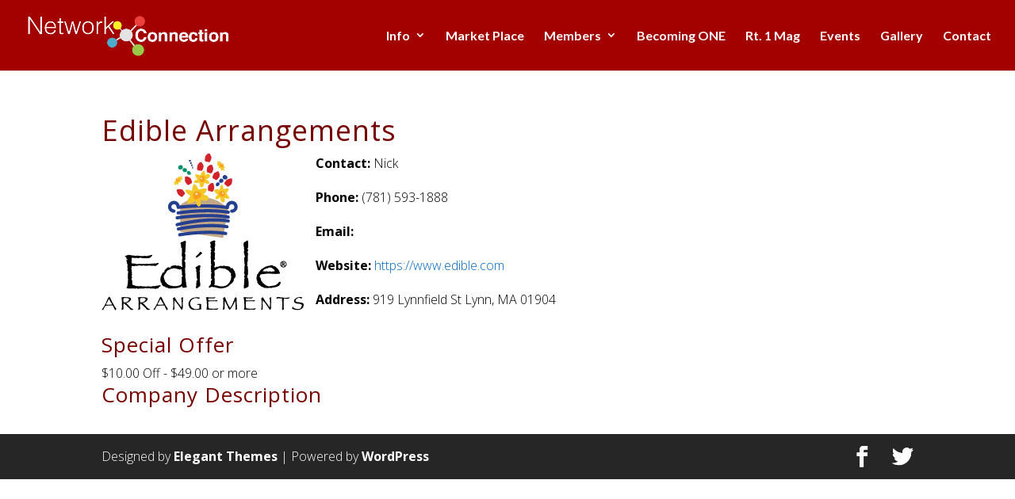

--- FILE ---
content_type: text/html; charset=UTF-8
request_url: https://www.routeonebng.com/member/edible-arrangements/
body_size: 30089
content:
<!DOCTYPE html>
<!--[if IE 6]>
<html id="ie6" lang="en-US">
<![endif]-->
<!--[if IE 7]>
<html id="ie7" lang="en-US">
<![endif]-->
<!--[if IE 8]>
<html id="ie8" lang="en-US">
<![endif]-->
<!--[if !(IE 6) | !(IE 7) | !(IE 8)  ]><!-->
<html lang="en-US">
<!--<![endif]-->
<head>
<script>
  (function(i,s,o,g,r,a,m){i['GoogleAnalyticsObject']=r;i[r]=i[r]||function(){
  (i[r].q=i[r].q||[]).push(arguments)},i[r].l=1*new Date();a=s.createElement(o),
  m=s.getElementsByTagName(o)[0];a.async=1;a.src=g;m.parentNode.insertBefore(a,m)
  })(window,document,'script','//www.google-analytics.com/analytics.js','ga');

  ga('create', 'UA-45482845-45', 'auto');
  ga('send', 'pageview');

</script>
	<meta charset="UTF-8" />
	<title>Edible Arrangements - Route One BNG</title>
			
	<meta http-equiv="X-UA-Compatible" content="IE=edge">
	<link rel="pingback" href="https://www.routeonebng.com/xmlrpc.php" />

		<!--[if lt IE 9]>
	<script src="https://www.routeonebng.com/wp-content/themes/Divi/js/html5.js" type="text/javascript"></script>
	<![endif]-->

	<script type="text/javascript">
		document.documentElement.className = 'js';
	</script>

	<script>var et_site_url='https://www.routeonebng.com';var et_post_id='1069';function et_core_page_resource_fallback(a,b){"undefined"===typeof b&&(b=a.sheet.cssRules&&0===a.sheet.cssRules.length);b&&(a.onerror=null,a.onload=null,a.href?a.href=et_site_url+"/?et_core_page_resource="+a.id+et_post_id:a.src&&(a.src=et_site_url+"/?et_core_page_resource="+a.id+et_post_id))}
</script>
	<!-- This site is optimized with the Yoast SEO plugin v15.5 - https://yoast.com/wordpress/plugins/seo/ -->
	<title>Edible Arrangements - Route One BNG</title>
	<meta name="robots" content="index, follow, max-snippet:-1, max-image-preview:large, max-video-preview:-1" />
	<link rel="canonical" href="https://www.routeonebng.com/member/edible-arrangements/" />
	<meta property="og:locale" content="en_US" />
	<meta property="og:type" content="article" />
	<meta property="og:title" content="Edible Arrangements - Route One BNG" />
	<meta property="og:url" content="https://www.routeonebng.com/member/edible-arrangements/" />
	<meta property="og:site_name" content="Route One BNG" />
	<meta property="article:publisher" content="https://www.facebook.com/RouteOneBusiness/?fref=ts" />
	<meta property="article:modified_time" content="2025-12-01T17:21:04+00:00" />
	<meta property="og:image" content="https://www.routeonebng.com/wp-content/uploads/2016/04/fb_EA_Logo.jpg" />
	<meta property="og:image:width" content="255" />
	<meta property="og:image:height" content="199" />
	<meta name="twitter:card" content="summary" />
	<script type="application/ld+json" class="yoast-schema-graph">{"@context":"https://schema.org","@graph":[{"@type":"WebSite","@id":"https://www.routeonebng.com/#website","url":"https://www.routeonebng.com/","name":"Route One BNG","description":"Massachusetts","potentialAction":[{"@type":"SearchAction","target":"https://www.routeonebng.com/?s={search_term_string}","query-input":"required name=search_term_string"}],"inLanguage":"en-US"},{"@type":"ImageObject","@id":"https://www.routeonebng.com/member/edible-arrangements/#primaryimage","inLanguage":"en-US","url":"https://www.routeonebng.com/wp-content/uploads/2016/04/fb_EA_Logo.jpg","width":255,"height":199},{"@type":"WebPage","@id":"https://www.routeonebng.com/member/edible-arrangements/#webpage","url":"https://www.routeonebng.com/member/edible-arrangements/","name":"Edible Arrangements - Route One BNG","isPartOf":{"@id":"https://www.routeonebng.com/#website"},"primaryImageOfPage":{"@id":"https://www.routeonebng.com/member/edible-arrangements/#primaryimage"},"datePublished":"2025-12-01T13:57:03+00:00","dateModified":"2025-12-01T17:21:04+00:00","inLanguage":"en-US","potentialAction":[{"@type":"ReadAction","target":["https://www.routeonebng.com/member/edible-arrangements/"]}]}]}</script>
	<!-- / Yoast SEO plugin. -->


<link rel='dns-prefetch' href='//fonts.googleapis.com' />
<link rel='dns-prefetch' href='//s.w.org' />
<link rel="alternate" type="application/rss+xml" title="Route One BNG &raquo; Feed" href="https://www.routeonebng.com/feed/" />
<link rel="alternate" type="application/rss+xml" title="Route One BNG &raquo; Comments Feed" href="https://www.routeonebng.com/comments/feed/" />
		<script type="text/javascript">
			window._wpemojiSettings = {"baseUrl":"https:\/\/s.w.org\/images\/core\/emoji\/13.0.1\/72x72\/","ext":".png","svgUrl":"https:\/\/s.w.org\/images\/core\/emoji\/13.0.1\/svg\/","svgExt":".svg","source":{"concatemoji":"https:\/\/www.routeonebng.com\/wp-includes\/js\/wp-emoji-release.min.js?ver=5.6.16"}};
			!function(e,a,t){var n,r,o,i=a.createElement("canvas"),p=i.getContext&&i.getContext("2d");function s(e,t){var a=String.fromCharCode;p.clearRect(0,0,i.width,i.height),p.fillText(a.apply(this,e),0,0);e=i.toDataURL();return p.clearRect(0,0,i.width,i.height),p.fillText(a.apply(this,t),0,0),e===i.toDataURL()}function c(e){var t=a.createElement("script");t.src=e,t.defer=t.type="text/javascript",a.getElementsByTagName("head")[0].appendChild(t)}for(o=Array("flag","emoji"),t.supports={everything:!0,everythingExceptFlag:!0},r=0;r<o.length;r++)t.supports[o[r]]=function(e){if(!p||!p.fillText)return!1;switch(p.textBaseline="top",p.font="600 32px Arial",e){case"flag":return s([127987,65039,8205,9895,65039],[127987,65039,8203,9895,65039])?!1:!s([55356,56826,55356,56819],[55356,56826,8203,55356,56819])&&!s([55356,57332,56128,56423,56128,56418,56128,56421,56128,56430,56128,56423,56128,56447],[55356,57332,8203,56128,56423,8203,56128,56418,8203,56128,56421,8203,56128,56430,8203,56128,56423,8203,56128,56447]);case"emoji":return!s([55357,56424,8205,55356,57212],[55357,56424,8203,55356,57212])}return!1}(o[r]),t.supports.everything=t.supports.everything&&t.supports[o[r]],"flag"!==o[r]&&(t.supports.everythingExceptFlag=t.supports.everythingExceptFlag&&t.supports[o[r]]);t.supports.everythingExceptFlag=t.supports.everythingExceptFlag&&!t.supports.flag,t.DOMReady=!1,t.readyCallback=function(){t.DOMReady=!0},t.supports.everything||(n=function(){t.readyCallback()},a.addEventListener?(a.addEventListener("DOMContentLoaded",n,!1),e.addEventListener("load",n,!1)):(e.attachEvent("onload",n),a.attachEvent("onreadystatechange",function(){"complete"===a.readyState&&t.readyCallback()})),(n=t.source||{}).concatemoji?c(n.concatemoji):n.wpemoji&&n.twemoji&&(c(n.twemoji),c(n.wpemoji)))}(window,document,window._wpemojiSettings);
		</script>
		<meta content="Divi Child Theme v.2.5" name="generator"/><style type="text/css">
img.wp-smiley,
img.emoji {
	display: inline !important;
	border: none !important;
	box-shadow: none !important;
	height: 1em !important;
	width: 1em !important;
	margin: 0 .07em !important;
	vertical-align: -0.1em !important;
	background: none !important;
	padding: 0 !important;
}
</style>
	<link rel='stylesheet' id='wp-block-library-css'  href='https://www.routeonebng.com/wp-includes/css/dist/block-library/style.min.css?ver=5.6.16' type='text/css' media='all' />
<link rel='stylesheet' id='n10s-hover-css'  href='https://www.routeonebng.com/wp-content/plugins/image-intense/styles/n10s-styles.css?ver=5.6.16' type='text/css' media='all' />
<link rel='stylesheet' id='popup-maker-site-css'  href='https://www.routeonebng.com/wp-content/plugins/popup-maker/assets/css/site.min.css?ver=1.4.21' type='text/css' media='all' />
<link rel='stylesheet' id='rotatingtweets-css'  href='https://www.routeonebng.com/wp-content/plugins/rotatingtweets/css/style.css?ver=5.6.16' type='text/css' media='all' />
<link rel='stylesheet' id='wp-job-manager-resume-frontend-css'  href='https://www.routeonebng.com/wp-content/plugins/wp-job-manager-resumes/assets/css/frontend.css?ver=5.6.16' type='text/css' media='all' />
<link rel='stylesheet' id='chosen-css'  href='https://www.routeonebng.com/wp-content/plugins/wp-job-manager/assets/css/chosen.css?ver=5.6.16' type='text/css' media='all' />
<link rel='stylesheet' id='wp-job-manager-frontend-css'  href='https://www.routeonebng.com/wp-content/plugins/wp-job-manager/assets/css/frontend.css?ver=5.6.16' type='text/css' media='all' />
<link rel='stylesheet' id='divi-style-css'  href='https://www.routeonebng.com/wp-content/themes/Divi-child/style.css?ver=4.7.7' type='text/css' media='all' />
<link rel='stylesheet' id='et-builder-googlefonts-cached-css'  href='https://fonts.googleapis.com/css?family=Open+Sans:300,300italic,regular,italic,600,600italic,700,700italic,800,800italic|Lato:100,100italic,300,300italic,regular,italic,700,700italic,900,900italic&#038;subset=latin-ext,greek,greek-ext,vietnamese,cyrillic,latin,cyrillic-ext&#038;display=swap' type='text/css' media='all' />
<link rel='stylesheet' id='dashicons-css'  href='https://www.routeonebng.com/wp-includes/css/dashicons.min.css?ver=5.6.16' type='text/css' media='all' />
<script type='text/javascript' src='https://www.routeonebng.com/wp-includes/js/jquery/jquery.min.js?ver=3.5.1' id='jquery-core-js'></script>
<script type='text/javascript' src='https://www.routeonebng.com/wp-includes/js/jquery/jquery-migrate.min.js?ver=3.3.2' id='jquery-migrate-js'></script>
<link rel="https://api.w.org/" href="https://www.routeonebng.com/wp-json/" /><meta name="generator" content="WordPress 5.6.16" />
<link rel='shortlink' href='https://www.routeonebng.com/?p=1069' />
<link rel="alternate" type="application/json+oembed" href="https://www.routeonebng.com/wp-json/oembed/1.0/embed?url=https%3A%2F%2Fwww.routeonebng.com%2Fmember%2Fedible-arrangements%2F" />
<link rel="alternate" type="text/xml+oembed" href="https://www.routeonebng.com/wp-json/oembed/1.0/embed?url=https%3A%2F%2Fwww.routeonebng.com%2Fmember%2Fedible-arrangements%2F&#038;format=xml" />

<!-- This site is using AdRotate v5.8.13 to display their advertisements - https://ajdg.solutions/ -->
<!-- AdRotate CSS -->
<style type="text/css" media="screen">
	.g { margin:0px; padding:0px; overflow:hidden; line-height:1; zoom:1; }
	.g img { height:auto; }
	.g-col { position:relative; float:left; }
	.g-col:first-child { margin-left: 0; }
	.g-col:last-child { margin-right: 0; }
	@media only screen and (max-width: 480px) {
		.g-col, .g-dyn, .g-single { width:100%; margin-left:0; margin-right:0; }
	}
</style>
<!-- /AdRotate CSS -->

    <style id="pum-styles" type="text/css">
    /* Popup Google Fonts */
@import url('//fonts.googleapis.com/css?family=Acme|Montserrat');

/* Popup Theme 2236: Framed Border */
.pum-theme-2236, .pum-theme-framed-border { background-color: rgba( 255, 255, 255, 0.5 ) } 
.pum-theme-2236 .pum-container, .pum-theme-framed-border .pum-container { padding: 18px; border-radius: 0px; border: 20px outset #dd3333; box-shadow: 1px 1px 3px 0px rgba( 2, 2, 2, 0.97 ) inset; background-color: rgba( 255, 251, 239, 1 ) } 
.pum-theme-2236 .pum-title, .pum-theme-framed-border .pum-title { color: #000000; text-align: left; text-shadow: 0px 0px 0px rgba( 2, 2, 2, 0.23 ); font-family: inherit; font-size: 32px; line-height: 36px } 
.pum-theme-2236 .pum-content, .pum-theme-framed-border .pum-content { color: #2d2d2d; font-family: inherit } 
.pum-theme-2236 .pum-content + .pum-close, .pum-theme-framed-border .pum-content + .pum-close { height: 20px; width: 20px; left: auto; right: -20px; bottom: auto; top: -20px; padding: 0px; color: #ffffff; font-family: Acme; font-size: 20px; line-height: 20px; border: 1px none #ffffff; border-radius: 0px; box-shadow: 0px 0px 0px 0px rgba( 2, 2, 2, 0.23 ); text-shadow: 0px 0px 0px rgba( 0, 0, 0, 0.23 ); background-color: rgba( 0, 0, 0, 0.55 ) } 
/* Popup Theme 2235: Cutting Edge */
.pum-theme-2235, .pum-theme-cutting-edge { background-color: rgba( 0, 0, 0, 0.5 ) } 
.pum-theme-2235 .pum-container, .pum-theme-cutting-edge .pum-container { padding: 18px; border-radius: 0px; border: 1px none #000000; box-shadow: 0px 10px 25px 0px rgba( 2, 2, 2, 0.5 ); background-color: rgba( 30, 115, 190, 1 ) } 
.pum-theme-2235 .pum-title, .pum-theme-cutting-edge .pum-title { color: #ffffff; text-align: left; text-shadow: 0px 0px 0px rgba( 2, 2, 2, 0.23 ); font-family: Sans-Serif; font-size: 26px; line-height: 28px } 
.pum-theme-2235 .pum-content, .pum-theme-cutting-edge .pum-content { color: #ffffff; font-family: inherit } 
.pum-theme-2235 .pum-content + .pum-close, .pum-theme-cutting-edge .pum-content + .pum-close { height: 24px; width: 24px; left: auto; right: 0px; bottom: auto; top: 0px; padding: 0px; color: #1e73be; font-family: inherit; font-size: 32px; line-height: 24px; border: 1px none #ffffff; border-radius: 0px; box-shadow: -1px 1px 1px 0px rgba( 2, 2, 2, 0.1 ); text-shadow: -1px 1px 1px rgba( 0, 0, 0, 0.1 ); background-color: rgba( 238, 238, 34, 1 ) } 
/* Popup Theme 2234: Hello Box */
.pum-theme-2234, .pum-theme-hello-box { background-color: rgba( 0, 0, 0, 0.75 ) } 
.pum-theme-2234 .pum-container, .pum-theme-hello-box .pum-container { padding: 30px; border-radius: 80px; border: 14px solid #81d742; box-shadow: 0px 0px 0px 0px rgba( 2, 2, 2, 0 ); background-color: rgba( 255, 255, 255, 1 ) } 
.pum-theme-2234 .pum-title, .pum-theme-hello-box .pum-title { color: #2d2d2d; text-align: left; text-shadow: 0px 0px 0px rgba( 2, 2, 2, 0.23 ); font-family: Montserrat; font-size: 32px; line-height: 36px } 
.pum-theme-2234 .pum-content, .pum-theme-hello-box .pum-content { color: #2d2d2d; font-family: inherit } 
.pum-theme-2234 .pum-content + .pum-close, .pum-theme-hello-box .pum-content + .pum-close { height: auto; width: auto; left: auto; right: -30px; bottom: auto; top: -30px; padding: 0px; color: #2d2d2d; font-family: inherit; font-size: 32px; line-height: 28px; border: 1px none #ffffff; border-radius: 28px; box-shadow: 0px 0px 0px 0px rgba( 2, 2, 2, 0.23 ); text-shadow: 0px 0px 0px rgba( 0, 0, 0, 0.23 ); background-color: rgba( 255, 255, 255, 1 ) } 
/* Popup Theme 2233: Enterprise Blue */
.pum-theme-2233, .pum-theme-enterprise-blue { background-color: rgba( 0, 0, 0, 0.7 ) } 
.pum-theme-2233 .pum-container, .pum-theme-enterprise-blue .pum-container { padding: 28px; border-radius: 5px; border: 1px none #000000; box-shadow: 0px 10px 25px 4px rgba( 2, 2, 2, 0.5 ); background-color: rgba( 255, 255, 255, 1 ) } 
.pum-theme-2233 .pum-title, .pum-theme-enterprise-blue .pum-title { color: #315b7c; text-align: left; text-shadow: 0px 0px 0px rgba( 2, 2, 2, 0.23 ); font-family: inherit; font-size: 34px; line-height: 36px } 
.pum-theme-2233 .pum-content, .pum-theme-enterprise-blue .pum-content { color: #2d2d2d; font-family: inherit } 
.pum-theme-2233 .pum-content + .pum-close, .pum-theme-enterprise-blue .pum-content + .pum-close { height: 28px; width: 28px; left: auto; right: 8px; bottom: auto; top: 8px; padding: 4px; color: #ffffff; font-family: inherit; font-size: 20px; line-height: 20px; border: 1px none #ffffff; border-radius: 42px; box-shadow: 0px 0px 0px 0px rgba( 2, 2, 2, 0.23 ); text-shadow: 0px 0px 0px rgba( 0, 0, 0, 0.23 ); background-color: rgba( 49, 91, 124, 1 ) } 
/* Popup Theme 2232: Light Box */
.pum-theme-2232, .pum-theme-lightbox { background-color: rgba( 0, 0, 0, 0.6 ) } 
.pum-theme-2232 .pum-container, .pum-theme-lightbox .pum-container { padding: 0px; border-radius: 0px; border: 0px solid #000000; box-shadow: 0px 0px 30px 0px rgba( 2, 2, 2, 0 ); background-color: rgba( 255, 255, 255, 1 ) } 
.pum-theme-2232 .pum-title, .pum-theme-lightbox .pum-title { color: #000000; text-align: left; text-shadow: 0px 0px 0px rgba( 2, 2, 2, 0 ); font-family: inherit; font-size: 32px; line-height: 36px } 
.pum-theme-2232 .pum-content, .pum-theme-lightbox .pum-content { color: #000000; font-family: inherit } 
.pum-theme-2232 .pum-content + .pum-close, .pum-theme-lightbox .pum-content + .pum-close { height: 30px; width: 30px; left: -15px; right: auto; bottom: auto; top: -15px; padding: 0px; color: #ffffff; font-family: inherit; font-size: 24px; line-height: 26px; border: 2px solid #ffffff; border-radius: 30px; box-shadow: 0px 0px 15px 1px rgba( 2, 2, 2, 0 ); text-shadow: 0px 0px 0px rgba( 0, 0, 0, 0.23 ); background-color: rgba( 0, 0, 0, 1 ) } 
/* Popup Theme 2231: Default Theme */
.pum-theme-2231, .pum-theme-default-theme { background-color: rgba( 255, 255, 255, 1 ) } 
.pum-theme-2231 .pum-container, .pum-theme-default-theme .pum-container { padding: 0px; border-radius: 0px; border: 1px none #000000; box-shadow: 1px 1px 3px 0px rgba( 2, 2, 2, 0.23 ); background-color: rgba( 249, 249, 249, 1 ) } 
.pum-theme-2231 .pum-title, .pum-theme-default-theme .pum-title { color: #000000; text-align: left; text-shadow: 0px 0px 0px rgba( 2, 2, 2, 0.23 ); font-family: inherit; font-size: 32px; line-height: 36px } 
.pum-theme-2231 .pum-content, .pum-theme-default-theme .pum-content { color: #8c8c8c; font-family: inherit } 
.pum-theme-2231 .pum-content + .pum-close, .pum-theme-default-theme .pum-content + .pum-close { height: auto; width: auto; left: auto; right: 0px; bottom: 0px; top: auto; padding: 8px; color: #ffffff; font-family: inherit; font-size: 12px; line-height: 14px; border: 1px none #ffffff; border-radius: 0px; box-shadow: 0px 0px 0px 0px rgba( 2, 2, 2, 0.23 ); text-shadow: 0px 0px 0px rgba( 0, 0, 0, 0.23 ); background-color: rgba( 0, 183, 205, 1 ) } 
        </style><meta name="viewport" content="width=device-width, initial-scale=1.0, maximum-scale=1.0, user-scalable=0" /><link rel="preload" href="https://www.routeonebng.com/wp-content/themes/Divi/core/admin/fonts/modules.ttf" as="font" crossorigin="anonymous"><link href="https://fonts.googleapis.com/css?family=Calligraffitti" rel="stylesheet" type="text/css">

<div id="fb-root"></div>
<script>(function(d, s, id) {
  var js, fjs = d.getElementsByTagName(s)[0];
  if (d.getElementById(id)) return;
  js = d.createElement(s); js.id = id;
  js.src = "//connect.facebook.net/en_US/sdk.js#xfbml=1&version=v2.8&appId=175395329620409";
  fjs.parentNode.insertBefore(js, fjs);
}(document, 'script', 'facebook-jssdk'));</script>

<!-- Global site tag (gtag.js) - Google Analytics -->
<script async src="https://www.googletagmanager.com/gtag/js?id=G-YFC7W9RHJW"></script>
<script>
  window.dataLayer = window.dataLayer || [];
  function gtag(){dataLayer.push(arguments);}
  gtag('js', new Date());

  gtag('config', 'G-YFC7W9RHJW');
</script><link rel="stylesheet" id="et-divi-customizer-global-cached-inline-styles" href="https://www.routeonebng.com/wp-content/et-cache/global/et-divi-customizer-global-17688605329998.min.css" onerror="et_core_page_resource_fallback(this, true)" onload="et_core_page_resource_fallback(this)" /></head>

<body data-rsssl=1 class="member-template-default single single-member postid-1069 et_pb_button_helper_class et_fullwidth_nav et_fixed_nav et_show_nav et_primary_nav_dropdown_animation_flip et_secondary_nav_dropdown_animation_fade et_header_style_left et_pb_footer_columns1 et_cover_background et_pb_gutter osx et_pb_gutters3 et_right_sidebar et_divi_theme divi-child-theme et-db et_minified_js et_minified_css">
	<div id="page-container">

	
		<header id="main-header" data-height-onload="68">
			<div class="container clearfix et_menu_container">
							<div class="logo_container">
					<span class="logo_helper"></span>
					<a href="https://www.routeonebng.com/">
						<img src="https://www.routeonebng.com/wp-content/uploads/2016/03/Network-Connect-Logo-Final1.png" alt="Route One BNG" id="logo" data-height-percentage="65" />
					</a>
				</div>
				<div id="et-top-navigation" data-height="68" data-fixed-height="30">
					<nav id="top-menu-nav">
					<ul id="top-menu" class="nav"><li id="menu-item-732" class="menu-item menu-item-type-custom menu-item-object-custom menu-item-has-children menu-item-732"><a href="#">Info</a>
<ul class="sub-menu">
	<li id="menu-item-682" class="menu-item menu-item-type-post_type menu-item-object-page menu-item-682"><a href="https://www.routeonebng.com/about-us/">About Us</a></li>
	<li id="menu-item-825" class="menu-item menu-item-type-post_type menu-item-object-page menu-item-825"><a href="https://www.routeonebng.com/membership-rates/">Membership Rates</a></li>
	<li id="menu-item-1655" class="menu-item menu-item-type-post_type menu-item-object-page menu-item-has-children menu-item-1655"><a href="https://www.routeonebng.com/testimonials/">Testimonials</a>
	<ul class="sub-menu">
		<li id="menu-item-1656" class="menu-item menu-item-type-post_type menu-item-object-page menu-item-1656"><a href="https://www.routeonebng.com/submit-a-testimonial/">Submit a Testimonial</a></li>
	</ul>
</li>
</ul>
</li>
<li id="menu-item-851" class="menu-item menu-item-type-post_type menu-item-object-page menu-item-851"><a href="https://www.routeonebng.com/market-place/">Market Place</a></li>
<li id="menu-item-875" class="menu-item menu-item-type-custom menu-item-object-custom menu-item-has-children menu-item-875"><a href="#">Members</a>
<ul class="sub-menu">
	<li id="menu-item-877" class="menu-item menu-item-type-post_type menu-item-object-page menu-item-877"><a href="https://www.routeonebng.com/members/">Member List</a></li>
	<li id="menu-item-873" class="menu-item menu-item-type-post_type menu-item-object-page menu-item-873"><a href="https://www.routeonebng.com/submit-your-company/">Submit Your Company</a></li>
</ul>
</li>
<li id="menu-item-3387" class="menu-item menu-item-type-post_type menu-item-object-page menu-item-3387"><a href="https://www.routeonebng.com/route-one-report/">Becoming ONE</a></li>
<li id="menu-item-4076" class="menu-item menu-item-type-post_type menu-item-object-page menu-item-4076"><a href="https://www.routeonebng.com/virtual-reality-video-ads/">Rt. 1 Mag</a></li>
<li id="menu-item-900" class="menu-item menu-item-type-post_type menu-item-object-page menu-item-900"><a href="https://www.routeonebng.com/events2/">Events</a></li>
<li id="menu-item-675" class="menu-item menu-item-type-post_type menu-item-object-page menu-item-675"><a href="https://www.routeonebng.com/gallery/">Gallery</a></li>
<li id="menu-item-674" class="menu-item menu-item-type-post_type menu-item-object-page menu-item-674"><a href="https://www.routeonebng.com/contact-route-one-business-networking-group/">Contact</a></li>
</ul>					</nav>

					
					
					<div id="et_mobile_nav_menu">
				<div class="mobile_nav closed">
					<span class="select_page">Select Page</span>
					<span class="mobile_menu_bar mobile_menu_bar_toggle"></span>
				</div>
			</div>				</div> <!-- #et-top-navigation -->
			</div> <!-- .container -->
			<div class="et_search_outer">
				<div class="container et_search_form_container">
					<form role="search" method="get" class="et-search-form" action="https://www.routeonebng.com/">
					<input type="search" class="et-search-field" placeholder="Search &hellip;" value="" name="s" title="Search for:" />					</form>
					<span class="et_close_search_field"></span>
				</div>
			</div>
		</header> <!-- #main-header -->

		<div id="et-main-area">
<div id="main-content">
    <div class="container ">
        <div id="content-area" class="clearfix">
            <div id="">
                                    
                    
                    <article id="post-1069" class="et_pb_post post-1069 member type-member status-publish has-post-thumbnail hentry category-general category-restaurants membertype-member membertype-premium">
                        
                            <h1 class="entry-title">Edible Arrangements</h1>
                            <img width="255" height="199" src="https://www.routeonebng.com/wp-content/uploads/2016/04/fb_EA_Logo.jpg" class="attachment-medium size-medium wp-post-image" alt="" loading="lazy" style="float:left;margin-right:15px;" srcset="https://www.routeonebng.com/wp-content/uploads/2016/04/fb_EA_Logo.jpg 255w, https://www.routeonebng.com/wp-content/uploads/2016/04/fb_EA_Logo-200x156.jpg 200w" sizes="(max-width: 255px) 100vw, 255px" />



                            <div class="member_fields">
                            <p class="member_field">
                                <strong>Contact:</strong> <span>Nick</span>
                            </p>
                            <p class="member_field">
                                <strong>Phone:</strong> <span>(781) 593-1888</span>
                            </p>
                            <p class="member_field">
                                <strong>Email:</strong> <span></span>
                            </p>
                            <p class="member_field">
                                                                <strong>Website:</strong> <span><a href="https://www.edible.com" target="_blank" rel="no-follow">https://www.edible.com</a></span>
                            </p>
                            <p class="member_field">
                                <strong>Address:</strong> <span>919 Lynnfield St Lynn, MA 01904</span>
                            </p>
                        </div>
                        <div class="clearfix"></div>
                        <div class="entry-content">
                                                                                        <h3>Special Offer</h3>
                                <p>
                                $10.00 Off   -   $49.00 or more                                </p>
                                                        <h3>Company Description</h3>
                                                        
                            <div class="clearfix"></div>

                                                    </div> <!-- .entry-content -->
                        <div class="et_post_meta_wrapper">
                            
                                                    </div> <!-- .et_post_meta_wrapper -->
                    </article> <!-- .et_pb_post -->

                                                </div> <!-- #left-area -->

                    </div> <!-- #content-area -->
    </div> <!-- .container -->
</div> <!-- #main-content -->


			<footer id="main-footer">
				

		
				<div id="footer-bottom">
					<div class="container clearfix">
				<ul class="et-social-icons">

	<li class="et-social-icon et-social-facebook">
		<a href="https://www.facebook.com/RouteOneBusiness/?fref=ts" class="icon">
			<span>Facebook</span>
		</a>
	</li>
	<li class="et-social-icon et-social-twitter">
		<a href="https://twitter.com/Route1BNG" class="icon">
			<span>Twitter</span>
		</a>
	</li>

</ul><p id="footer-info">Designed by <a href="http://www.elegantthemes.com" title="Premium WordPress Themes">Elegant Themes</a> | Powered by <a href="http://www.wordpress.org">WordPress</a></p>					</div>	<!-- .container -->
				</div>
			</footer> <!-- #main-footer -->
		</div> <!-- #et-main-area -->


	</div> <!-- #page-container -->

	<script type='text/javascript' id='jshowoff-adrotate-js-extra'>
/* <![CDATA[ */
var impression_object = {"ajax_url":"https:\/\/www.routeonebng.com\/wp-admin\/admin-ajax.php"};
/* ]]> */
</script>
<script type='text/javascript' src='https://www.routeonebng.com/wp-content/plugins/adrotate/library/jquery.adrotate.dyngroup.js' id='jshowoff-adrotate-js'></script>
<script type='text/javascript' id='clicktrack-adrotate-js-extra'>
/* <![CDATA[ */
var click_object = {"ajax_url":"https:\/\/www.routeonebng.com\/wp-admin\/admin-ajax.php"};
/* ]]> */
</script>
<script type='text/javascript' src='https://www.routeonebng.com/wp-content/plugins/adrotate/library/jquery.adrotate.clicktracker.js' id='clicktrack-adrotate-js'></script>
<script type='text/javascript' id='divi-custom-script-js-extra'>
/* <![CDATA[ */
var DIVI = {"item_count":"%d Item","items_count":"%d Items"};
var et_shortcodes_strings = {"previous":"Previous","next":"Next"};
var et_pb_custom = {"ajaxurl":"https:\/\/www.routeonebng.com\/wp-admin\/admin-ajax.php","images_uri":"https:\/\/www.routeonebng.com\/wp-content\/themes\/Divi\/images","builder_images_uri":"https:\/\/www.routeonebng.com\/wp-content\/themes\/Divi\/includes\/builder\/images","et_frontend_nonce":"586842d3d2","subscription_failed":"Please, check the fields below to make sure you entered the correct information.","et_ab_log_nonce":"730881bef5","fill_message":"Please, fill in the following fields:","contact_error_message":"Please, fix the following errors:","invalid":"Invalid email","captcha":"Captcha","prev":"Prev","previous":"Previous","next":"Next","wrong_captcha":"You entered the wrong number in captcha.","wrong_checkbox":"Checkbox","ignore_waypoints":"no","is_divi_theme_used":"1","widget_search_selector":".widget_search","ab_tests":[],"is_ab_testing_active":"","page_id":"1069","unique_test_id":"","ab_bounce_rate":"5","is_cache_plugin_active":"no","is_shortcode_tracking":"","tinymce_uri":""}; var et_builder_utils_params = {"condition":{"diviTheme":true,"extraTheme":false},"scrollLocations":["app","top"],"builderScrollLocations":{"desktop":"app","tablet":"app","phone":"app"},"onloadScrollLocation":"app","builderType":"fe"}; var et_frontend_scripts = {"builderCssContainerPrefix":"#et-boc","builderCssLayoutPrefix":"#et-boc .et-l"};
var et_pb_box_shadow_elements = [];
var et_pb_motion_elements = {"desktop":[],"tablet":[],"phone":[]};
var et_pb_sticky_elements = [];
/* ]]> */
</script>
<script type='text/javascript' src='https://www.routeonebng.com/wp-content/themes/Divi/js/custom.unified.js?ver=4.7.7' id='divi-custom-script-js'></script>
<script type='text/javascript' id='et-builder-cpt-modules-wrapper-js-extra'>
/* <![CDATA[ */
var et_modules_wrapper = {"builderCssContainerPrefix":"#et-boc","builderCssLayoutPrefix":"#et-boc .et-l"};
/* ]]> */
</script>
<script type='text/javascript' src='https://www.routeonebng.com/wp-content/themes/Divi/includes/builder/scripts/cpt-modules-wrapper.js?ver=4.7.7' id='et-builder-cpt-modules-wrapper-js'></script>
<script type='text/javascript' src='https://www.routeonebng.com/wp-content/themes/Divi/core/admin/js/common.js?ver=4.7.7' id='et-core-common-js'></script>
<script type='text/javascript' src='https://www.routeonebng.com/wp-includes/js/wp-embed.min.js?ver=5.6.16' id='wp-embed-js'></script>
</body>
</html>


--- FILE ---
content_type: text/css
request_url: https://www.routeonebng.com/wp-content/themes/Divi-child/style.css?ver=4.7.7
body_size: 5694
content:
/*
 Theme Name:     Divi Child Theme
 Theme URI:      http://www.elegantthemes.com/gallery/divi/
 Description:    Divi Child Theme
 Author:         Elegant Themes
 Author URI:     http://www.elegantthemes.com
 Template:       Divi
 Version:        2.5
*/
 
@import url("../Divi/style.css");
 
/* =Theme customization starts here
------------------------------------------------------- */
	#main-content .container:before {
	
		width: 0px;
}
.et_pb_section.video {
   background-position: center;
   background-repeat: no-repeat;
   -webkit-background-size: 100%;
   -moz-background-size: 100%;
   background-size: contain;
   -moz-background-size: contain;
   -webkit-background-size: contain;
   background-size: contain;
   margin-top: -100px;
}

.et_pb_section_video_bg {
   background-color: #fff;
}

.header-text p {max-width:500px;
text-align:center
}

.et-cart-info span { 
display: none
}

span.et_shop_image {
margin-right: 10px !important
}
.hide {display:none;}

.page-id-60 div#page-container { 
padding-top: 0px !important;
}

.related.products {
display: none
}

.nav ul li a:hover {
background-color: rgba(224,13,32,0.4);
}

.product_meta {
display: none
}

.rt-1-custom {
clear: both;
}

.rt-1-custom .left-info{
float: left;
padding-top: 10px
}

.rt-1-custom .right-info{
float: right;
text-align:center;
}

.rt-1-custom .right-info .et_pb_button{
color: #ffffff;
background: #ea272a;
border-width: 0px !important;
}

@media (max-width: 537px){
.rt-1-custom .left-info{
float: none;
text-align: center;
padding-bottom: 10px;
padding-top: 0px;
}

.rt-1-custom .right-info{
float: none;
}
}


.animated {
  -webkit-animation-duration: 1s;
  animation-duration: 1s;
  -webkit-animation-fill-mode: both;
  animation-fill-mode: both;
}

@-webkit-keyframes tada {
  from {
    -webkit-transform: scale3d(1, 1, 1);
    transform: scale3d(1, 1, 1);
  }

  10%, 20% {
    -webkit-transform: scale3d(.9, .9, .9) rotate3d(0, 0, 1, -3deg);
    transform: scale3d(.9, .9, .9) rotate3d(0, 0, 1, -3deg);
  }

  30%, 50%, 70%, 90% {
    -webkit-transform: scale3d(1.1, 1.1, 1.1) rotate3d(0, 0, 1, 3deg);
    transform: scale3d(1.1, 1.1, 1.1) rotate3d(0, 0, 1, 3deg);
  }

  40%, 60%, 80% {
    -webkit-transform: scale3d(1.1, 1.1, 1.1) rotate3d(0, 0, 1, -3deg);
    transform: scale3d(1.1, 1.1, 1.1) rotate3d(0, 0, 1, -3deg);
  }

  to {
    -webkit-transform: scale3d(1, 1, 1);
    transform: scale3d(1, 1, 1);
  }
}

@keyframes tada {
  from {
    -webkit-transform: scale3d(1, 1, 1);
    transform: scale3d(1, 1, 1);
  }

  10%, 20% {
    -webkit-transform: scale3d(.9, .9, .9) rotate3d(0, 0, 1, -3deg);
    transform: scale3d(.9, .9, .9) rotate3d(0, 0, 1, -3deg);
  }

  30%, 50%, 70%, 90% {
    -webkit-transform: scale3d(1.1, 1.1, 1.1) rotate3d(0, 0, 1, 3deg);
    transform: scale3d(1.1, 1.1, 1.1) rotate3d(0, 0, 1, 3deg);
  }

  40%, 60%, 80% {
    -webkit-transform: scale3d(1.1, 1.1, 1.1) rotate3d(0, 0, 1, -3deg);
    transform: scale3d(1.1, 1.1, 1.1) rotate3d(0, 0, 1, -3deg);
  }

  to {
    -webkit-transform: scale3d(1, 1, 1);
    transform: scale3d(1, 1, 1);
  }
}

.tada {
  -webkit-animation-name: tada;
  animation-name: tada;
}

#tribe-events-content.table tribe-events-calendar {
border: 1px solid #E00D20;
}

.member_single:nth-child(4n)
{
    margin-right: 0px;
}
.page-template-t_members_list #main-content .container:before,
.single-member #main-content .container:before,
.page-template-t_market_place #main-content .container:before
{
    width: 0px;
}



p.member_title {
font-size: 14px
}

div.member_list_wrap {
font-size: 14px
}

.member_filter
{
    margin-bottom: 25px;
}

.gform_wrapper .top_label .gfield_label {
color: #E00D20
}

h1.entry-title.main_title {
display: none
}

div.gform_heading  {
font-size: 1.5em;
}

.gform_wrapper .gform_footer input.button, .gform_wrapper .gform_footer input[type=submit] {
font-size: 1.6em;
color: #E00D20;
background-color: orange;
font-family: arial;
border: none;
padding: 20px
}

.et_fixed_nav.et_show_nav #page-container {
padding-top: 0px
}

.sort.sort_desc:after {
 content: "\21";
 font-family: "ETmodules";
    font-size: 16px;
    font-weight: 800;
}
.sort.sort_asc:after {
 content: "\22";
 font-family: "ETmodules";
    font-size: 16px;
    font-weight: 800;
}

.member_list_wrap {
overflow-x: scroll;
}

table.member_list_table {
min-width: 500px 
}
.member_single {
    /*min-height: 320px;*/
}
.member_single>a {
    min-height: 83px;
    display: block;
    line-height: 83px;
}
.member_single>a img {
    vertical-align: middle;
}
p.member_title {
    font-size: 14px;
    min-height: 59px;
}
.button { color:#ffffff !important;
          background:rgba(224,13,32,0.81);
				  border-color:rgba(224,13,32,0.81);
					border-radius:4px;
					letter-spacing:0px;
					font-size:30px; }
.job-manager-form fieldset input.input-text, .job-manager-form fieldset select {
  height:45px;
  font-size: 14px;
  color:#000;
}
/* List Styles */
ul.job-listing-meta, ul.job_types {
	padding: 0 0 23px 16px;
	line-height: 26px;
	list-style-type: none !important; 
}
.search_jobs input {
  height:30px;
}
.showing_jobs a.rss_link {display:none;}
.job_listing img.company_logo {display:none;}
ul.job_listings li.job_listing a div.position, ul.job_listings li.no_job_listings_found a div.position {
    float: left;
    width: 55%;
    padding: 0 0 0 0;
    line-height: 1.5em
}
blockquote {
  background: #f9f9f9;
  border-left: 10px solid #ccc;
  margin: 1.5em 10px;
  padding: 0.5em 10px;
  quotes: "\201C""\201D""\2018""\2019";
}
blockquote:before {
  color: #ccc;
  content: open-quote;
  font-size: 4em;
  line-height: 0.1em;
  margin-right: 0.25em;
  vertical-align: -0.4em;
}
blockquote p {
  display: inline;
}